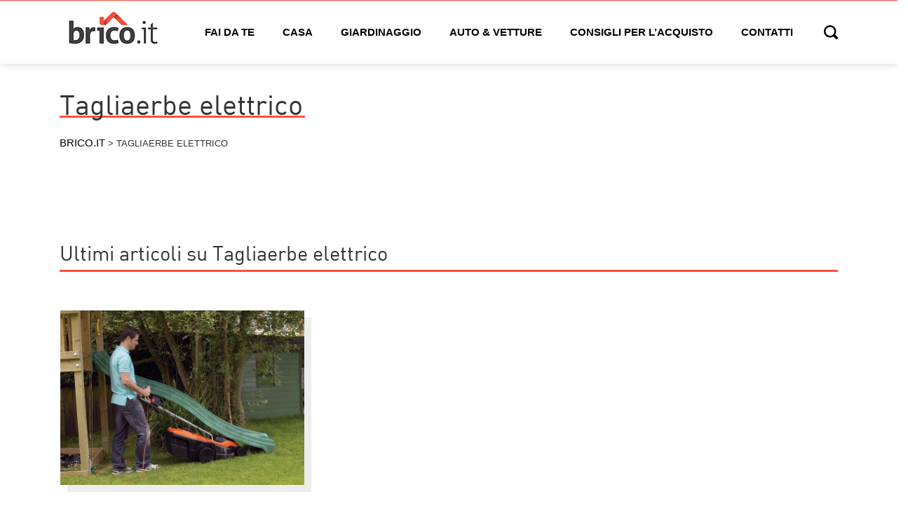

--- FILE ---
content_type: text/html; charset=utf-8
request_url: https://www.google.com/recaptcha/api2/aframe
body_size: -88
content:
<!DOCTYPE HTML><html><head><meta http-equiv="content-type" content="text/html; charset=UTF-8"></head><body><script nonce="DTVjs-bq8HgYb0LdWyiDGA">/** Anti-fraud and anti-abuse applications only. See google.com/recaptcha */ try{var clients={'sodar':'https://pagead2.googlesyndication.com/pagead/sodar?'};window.addEventListener("message",function(a){try{if(a.source===window.parent){var b=JSON.parse(a.data);var c=clients[b['id']];if(c){var d=document.createElement('img');d.src=c+b['params']+'&rc='+(localStorage.getItem("rc::a")?sessionStorage.getItem("rc::b"):"");window.document.body.appendChild(d);sessionStorage.setItem("rc::e",parseInt(sessionStorage.getItem("rc::e")||0)+1);localStorage.setItem("rc::h",'1763506054464');}}}catch(b){}});window.parent.postMessage("_grecaptcha_ready", "*");}catch(b){}</script></body></html>